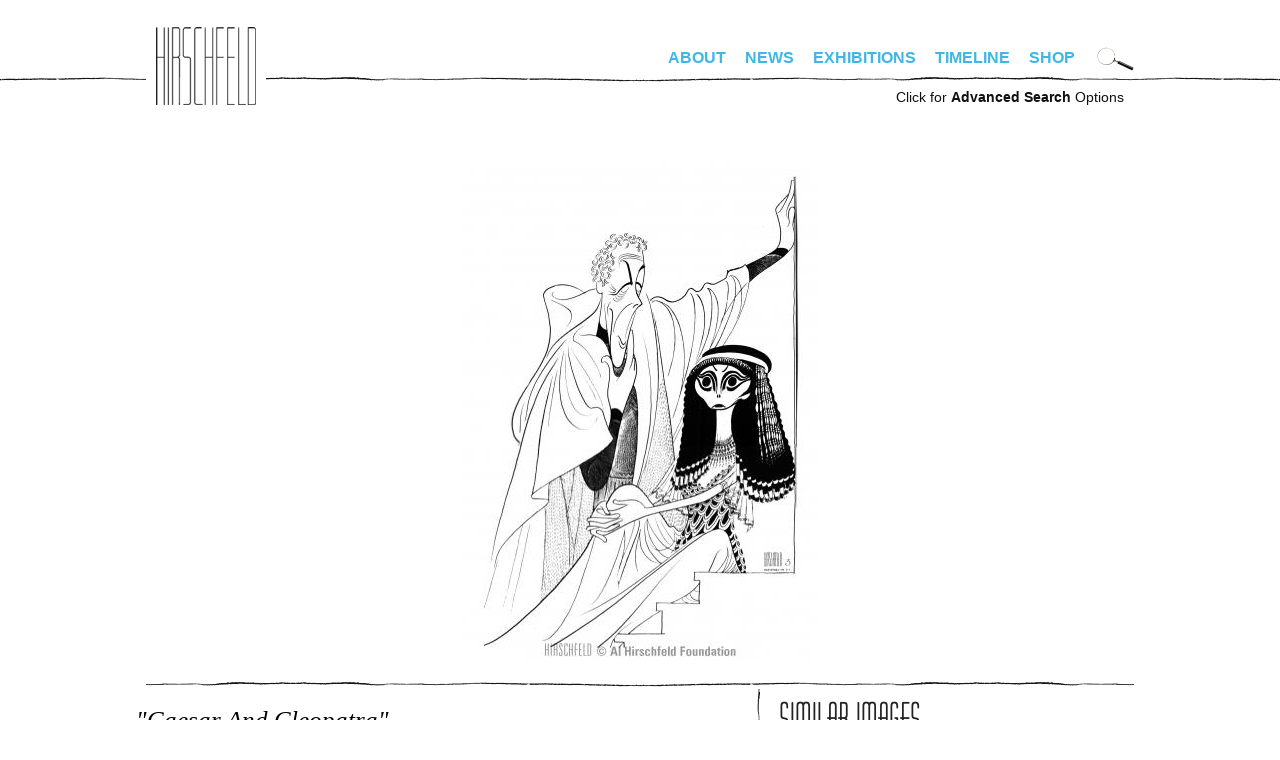

--- FILE ---
content_type: text/html; charset=utf-8
request_url: https://stage.alhirschfeldfoundation.org/piece/caesar-and-cleopatra
body_size: 6367
content:
<!DOCTYPE html PUBLIC "-//W3C//DTD XHTML+RDFa 1.0//EN"
  "http://www.w3.org/MarkUp/DTD/xhtml-rdfa-1.dtd">
<!--[if IEMobile 7]><html class="iem7"  lang="en" dir="ltr"><![endif]-->
<!--[if lte IE 6]><html class="lt-ie9 lt-ie8 lt-ie7"  lang="en" dir="ltr"><![endif]-->
<!--[if (IE 7)&(!IEMobile)]><html class="lt-ie9 lt-ie8"  lang="en" dir="ltr"><![endif]-->
<!--[if IE 8]><html class="lt-ie9"  lang="en" dir="ltr"><![endif]-->
<!--[if (gte IE 9)|(gt IEMobile 7)]><!--><html  lang="en" dir="ltr" prefix="fb: http://www.facebook.com/2008/fbml content: http://purl.org/rss/1.0/modules/content/ dc: http://purl.org/dc/terms/ foaf: http://xmlns.com/foaf/0.1/ og: http://ogp.me/ns# rdfs: http://www.w3.org/2000/01/rdf-schema# sioc: http://rdfs.org/sioc/ns# sioct: http://rdfs.org/sioc/types# skos: http://www.w3.org/2004/02/skos/core# xsd: http://www.w3.org/2001/XMLSchema#"><!--<![endif]-->

<head profile="http://www.w3.org/1999/xhtml/vocab">
  <meta http-equiv="Content-Type" content="text/html; charset=UTF-8" />   
  <title>CAESAR AND CLEOPATRA | alhirschfeldfoundation.org</title>
  <meta charset="utf-8" />
<meta name="Generator" content="Drupal 7 (http://drupal.org)" />
<link rel="canonical" href="/piece/caesar-and-cleopatra" />
<link rel="shortlink" href="/node/1284" />
<link rel="shortcut icon" href="https://stage.alhirschfeldfoundation.org/sites/default/files/favicon-32x32_0.png" type="image/png" />
      <meta name="MobileOptimized" content="width">
    <meta name="HandheldFriendly" content="true">
    <meta name="viewport" content="width=device-width">
    <meta http-equiv="cleartype" content="on">
  <style>
@import url("https://stage.alhirschfeldfoundation.org/modules/system/system.base.css?schkhd");
</style>
<style>
@import url("https://stage.alhirschfeldfoundation.org/sites/all/modules/date/date_repeat_field/date_repeat_field.css?schkhd");
@import url("https://stage.alhirschfeldfoundation.org/modules/field/theme/field.css?schkhd");
@import url("https://stage.alhirschfeldfoundation.org/modules/node/node.css?schkhd");
@import url("https://stage.alhirschfeldfoundation.org/sites/all/modules/picture/picture_wysiwyg.css?schkhd");
@import url("https://stage.alhirschfeldfoundation.org/modules/user/user.css?schkhd");
@import url("https://stage.alhirschfeldfoundation.org/sites/all/modules/views/css/views.css?schkhd");
@import url("https://stage.alhirschfeldfoundation.org/sites/all/modules/ckeditor/css/ckeditor.css?schkhd");
</style>
<style>
@import url("https://stage.alhirschfeldfoundation.org/sites/all/modules/colorbox/styles/default/colorbox_style.css?schkhd");
@import url("https://stage.alhirschfeldfoundation.org/sites/all/modules/ctools/css/ctools.css?schkhd");
@import url("https://stage.alhirschfeldfoundation.org/sites/all/modules/panels/css/panels.css?schkhd");
</style>
<style>
@import url("https://stage.alhirschfeldfoundation.org/sites/all/themes/hirschfeld/css/tabs.css?schkhd");
@import url("https://stage.alhirschfeldfoundation.org/sites/all/themes/hirschfeld/css/hirschfeld.css?schkhd");
@import url("https://stage.alhirschfeldfoundation.org/sites/all/themes/hirschfeld/fonts/font-irisStd.css?schkhd");
@import url("https://stage.alhirschfeldfoundation.org/sites/all/themes/hirschfeld/fonts/font-Huxley-Vertical-Bold.css?schkhd");
</style>
<style media="screen and (min-width: 990px)">
@import url("https://stage.alhirschfeldfoundation.org/sites/all/themes/hirschfeld/css/desktop.css?schkhd");
</style>
<style media="screen and (max-width: 990px)">
@import url("https://stage.alhirschfeldfoundation.org/sites/all/themes/hirschfeld/css/mobile.css?schkhd");
@import url("https://stage.alhirschfeldfoundation.org/sites/all/themes/hirschfeld/css/hamburger.css?schkhd");
</style>
  <script src="https://stage.alhirschfeldfoundation.org/misc/jquery.js?v=1.4.4"></script>
<script src="https://stage.alhirschfeldfoundation.org/misc/jquery-extend-3.4.0.js?v=1.4.4"></script>
<script src="https://stage.alhirschfeldfoundation.org/misc/jquery-html-prefilter-3.5.0-backport.js?v=1.4.4"></script>
<script src="https://stage.alhirschfeldfoundation.org/misc/jquery.once.js?v=1.2"></script>
<script src="https://stage.alhirschfeldfoundation.org/misc/drupal.js?schkhd"></script>
<script src="https://stage.alhirschfeldfoundation.org/misc/form-single-submit.js?v=7.100"></script>
<script>document.createElement( "picture" );</script>
<script src="https://stage.alhirschfeldfoundation.org/sites/all/libraries/colorbox/jquery.colorbox-min.js?schkhd"></script>
<script src="https://stage.alhirschfeldfoundation.org/sites/all/modules/colorbox/js/colorbox.js?schkhd"></script>
<script src="https://stage.alhirschfeldfoundation.org/sites/all/modules/colorbox/styles/default/colorbox_style.js?schkhd"></script>
<script src="https://stage.alhirschfeldfoundation.org/sites/all/modules/custom/hirschfeld_search/hirschfeld_search.js?schkhd"></script>
<script src="https://stage.alhirschfeldfoundation.org/sites/all/modules/google_analytics/googleanalytics.js?schkhd"></script>
<script>(function(i,s,o,g,r,a,m){i["GoogleAnalyticsObject"]=r;i[r]=i[r]||function(){(i[r].q=i[r].q||[]).push(arguments)},i[r].l=1*new Date();a=s.createElement(o),m=s.getElementsByTagName(o)[0];a.async=1;a.src=g;m.parentNode.insertBefore(a,m)})(window,document,"script","https://www.google-analytics.com/analytics.js","ga");ga("create", "UA-4792541-16", {"cookieDomain":"auto"});ga("set", "anonymizeIp", true);ga("send", "pageview");</script>
<script src="https://stage.alhirschfeldfoundation.org/misc/autocomplete.js?v=7.100"></script>
<script src="https://stage.alhirschfeldfoundation.org/sites/all/themes/hirschfeld/js/simplescroll.js?schkhd"></script>
<script src="https://stage.alhirschfeldfoundation.org/sites/all/themes/hirschfeld/js/base.js?schkhd"></script>
<script src="https://stage.alhirschfeldfoundation.org/sites/all/themes/hirschfeld/js/jquery.scrollTo.js?schkhd"></script>
<script>jQuery.extend(Drupal.settings, {"basePath":"\/","pathPrefix":"","setHasJsCookie":0,"ajaxPageState":{"theme":"hirschfeld","theme_token":"DUM957KBwFbSE0SK-T2mFywagJjI8RSeUZ7dagIqpig","js":{"sites\/all\/modules\/picture\/picturefill2\/picturefill.min.js":1,"sites\/all\/modules\/picture\/picture.min.js":1,"sites\/all\/modules\/addthis\/addthis.js":1,"misc\/jquery.js":1,"misc\/jquery-extend-3.4.0.js":1,"misc\/jquery-html-prefilter-3.5.0-backport.js":1,"misc\/jquery.once.js":1,"misc\/drupal.js":1,"misc\/form-single-submit.js":1,"0":1,"sites\/all\/libraries\/colorbox\/jquery.colorbox-min.js":1,"sites\/all\/modules\/colorbox\/js\/colorbox.js":1,"sites\/all\/modules\/colorbox\/styles\/default\/colorbox_style.js":1,"sites\/all\/modules\/custom\/hirschfeld_search\/hirschfeld_search.js":1,"sites\/all\/modules\/google_analytics\/googleanalytics.js":1,"1":1,"misc\/autocomplete.js":1,"sites\/all\/themes\/hirschfeld\/js\/simplescroll.js":1,"sites\/all\/themes\/hirschfeld\/js\/base.js":1,"sites\/all\/themes\/hirschfeld\/js\/jquery.scrollTo.js":1},"css":{"modules\/system\/system.base.css":1,"modules\/system\/system.menus.css":1,"modules\/system\/system.messages.css":1,"modules\/system\/system.theme.css":1,"sites\/all\/modules\/date\/date_repeat_field\/date_repeat_field.css":1,"modules\/field\/theme\/field.css":1,"modules\/node\/node.css":1,"sites\/all\/modules\/picture\/picture_wysiwyg.css":1,"modules\/user\/user.css":1,"sites\/all\/modules\/views\/css\/views.css":1,"sites\/all\/modules\/ckeditor\/css\/ckeditor.css":1,"sites\/all\/modules\/colorbox\/styles\/default\/colorbox_style.css":1,"sites\/all\/modules\/ctools\/css\/ctools.css":1,"sites\/all\/modules\/panels\/css\/panels.css":1,"sites\/all\/themes\/hirschfeld\/system.menus.css":1,"sites\/all\/themes\/hirschfeld\/system.messages.css":1,"sites\/all\/themes\/hirschfeld\/system.theme.css":1,"sites\/all\/themes\/hirschfeld\/css\/tabs.css":1,"sites\/all\/themes\/hirschfeld\/css\/hirschfeld.css":1,"sites\/all\/themes\/hirschfeld\/fonts\/font-irisStd.css":1,"sites\/all\/themes\/hirschfeld\/fonts\/font-zurich.css":1,"sites\/all\/themes\/hirschfeld\/fonts\/font-Huxley-Vertical-Bold.css":1,"sites\/all\/themes\/hirschfeld\/css\/desktop.css":1,"sites\/all\/themes\/hirschfeld\/css\/mobile.css":1,"sites\/all\/themes\/hirschfeld\/css\/hamburger.css":1}},"colorbox":{"opacity":"0.85","current":"{current} of {total}","previous":"\u00ab Prev","next":"Next \u00bb","close":"Close","maxWidth":"98%","maxHeight":"98%","fixed":true,"mobiledetect":true,"mobiledevicewidth":"480px","file_public_path":"\/sites\/default\/files","specificPagesDefaultValue":"admin*\nimagebrowser*\nimg_assist*\nimce*\nnode\/add\/*\nnode\/*\/edit\nprint\/*\nprintpdf\/*\nsystem\/ajax\nsystem\/ajax\/*"},"googleanalytics":{"trackOutbound":1,"trackMailto":1,"trackDownload":1,"trackDownloadExtensions":"7z|aac|arc|arj|asf|asx|avi|bin|csv|doc(x|m)?|dot(x|m)?|exe|flv|gif|gz|gzip|hqx|jar|jpe?g|js|mp(2|3|4|e?g)|mov(ie)?|msi|msp|pdf|phps|png|ppt(x|m)?|pot(x|m)?|pps(x|m)?|ppam|sld(x|m)?|thmx|qtm?|ra(m|r)?|sea|sit|tar|tgz|torrent|txt|wav|wma|wmv|wpd|xls(x|m|b)?|xlt(x|m)|xlam|xml|z|zip","trackColorbox":1},"urlIsAjaxTrusted":{"\/search":true,"\/search\/advanced":true}});</script>

      <!--[if lt IE 9]>
    <script src="/sites/all/themes/zen/js/html5-respond.js"></script>
    <![endif]-->
  </head>
<body class="html not-front not-logged-in no-sidebars page-node page-node- page-node-1284 node-type-piece section-piece page-title-caesar-and-cleopatra" >
      <p id="skip-link">
      <a href="#main-menu" class="element-invisible element-focusable">Jump to navigation</a>
    </p>
        <div id="page"><div id="page-inner">
    
    <a name="navigation-top" id="navigation-top"></a>

    <div id="header"><div id="header-inner" class="clearfix">
      
      
              <div id="navbar"><div id="navbar-inner" class="clearfix region region-navbar">

          <a name="navigation" id="navigation"></a>

	  	  <nav id="hamburger" class="is-mobile">
	    <div class="inside">
	      <div id="menuToggle"> 
		<input type="checkbox" /> 
		<span></span> 
		<span></span> 
		<span></span>
		<ul class="hmenu menu"><li class="menu__item is-leaf leaf" id="menu-home"><a href="/" class="menu__link">Home</a></li>
<li class="menu__item is-expanded first expanded"><a href="/bio" class="menu__link">About</a><ul class="menu"><li class="menu__item is-leaf first leaf" id="menu-bio"><a href="/bio" class="menu__link">Bio</a></li>
<li class="menu__item is-leaf leaf" id="menu-foundation"><a href="/foundation" class="menu__link">Foundation</a></li>
<li class="menu__item is-leaf last leaf"><a href="/digital-exhibitions/national-insanity" class="menu__link">Nina</a></li>
</ul></li>
<li class="menu__item is-leaf leaf" id="menu-news"><a href="/news" class="menu__link">News</a></li>
<li class="menu__item is-leaf leaf" id="menu-exhibitions"><a href="/exhibitions" class="menu__link">Exhibitions</a></li>
<li class="menu__item is-leaf leaf" id="menu-timeline"><a href="/timeline" class="menu__link">Timeline</a></li>
<li class="menu__item is-leaf last leaf" id="menu-store"><a href="https://alhirschfeldfoundationshop.org/" target="_blank" class="menu__link">Shop</a></li>
<li class="menu__item is-leaf leaf" id="menu-search"><a href="/search/advanced" class="menu__link">Advanced Search</a></li>
</ul>	      </div>
	    </div>
	  </nav>
	  <nav class="is-mobile shop"><a target="hirschfeld_shop" href="https://alhirschfeldfoundationshop.org/"><svg xmlns="http://www.w3.org/2000/svg" width="24" height="24" viewBox="0 0 19.083 15.993"><path d="M7.203 13.24a1.377 1.377 0 100 2.753 1.377 1.377 0 000-2.754zM15.943 13.24a1.377 1.377 0 100 2.753 1.377 1.377 0 000-2.754zM6.337 9.936h11.058l1.688-6.89H4.592L3.82 0H0v1.88h2.357l2.738 10.809h13.132v-1.88H6.557z"></path></svg></a></nav>
	  
	  <div id="login_logout">
	    	      		<div id="site-name"><strong>
		  <a href="/" title="Home" rel="home">
		  alhirschfeldfoundation.org		  </a>
		</strong></div>
	      	    	    	      	    	  </div>

	  <div class="is-desktop">
	    <div class="desktop_nav_opts clearfix">
	      	      <nav id="primary" class="clearfix">
		  <div class="region region-navigation">
    <div id="block-menu-block-1" class="block block-menu-block first last odd" role="navigation">

      
  <div class="menu-block-wrapper menu-block-1 menu-name-main-menu parent-mlid-0 menu-level-1">
  <ul class="menu"><li class="menu__item is-expanded first expanded menu-mlid-1652"><a href="/bio" class="menu__link">About</a><ul class="menu"><li class="menu__item is-leaf first leaf menu-mlid-461" id="menu-bio"><a href="/bio" class="menu__link">Bio</a></li>
<li class="menu__item is-leaf leaf menu-mlid-463" id="menu-foundation"><a href="/foundation" class="menu__link">Foundation</a></li>
<li class="menu__item is-leaf last leaf menu-mlid-1653"><a href="/digital-exhibitions/national-insanity" class="menu__link">Nina</a></li>
</ul></li>
<li class="menu__item is-leaf leaf menu-mlid-454" id="menu-news"><a href="/news" class="menu__link">News</a></li>
<li class="menu__item is-leaf leaf menu-mlid-536" id="menu-exhibitions"><a href="/exhibitions" class="menu__link">Exhibitions</a></li>
<li class="menu__item is-leaf leaf menu-mlid-462" id="menu-timeline"><a href="/timeline" class="menu__link">Timeline</a></li>
<li class="menu__item is-leaf last leaf menu-mlid-1292" id="menu-store"><a href="https://alhirschfeldfoundationshop.org/" target="_blank" class="menu__link">Shop</a></li>
</ul></div>

</div>
  </div>
	      </nav> <!-- /#primary -->
	      	      	      <div id="search-box">
		<form action="/search" method="GET" id="hirschfeld-search-searchform" accept-charset="UTF-8"><div><input type="hidden" name="form_build_id" value="form-nCRBF3fgIaNrpRh4MYyyX859smjESK91icyGfllGr4U" />
<input type="hidden" name="form_id" value="hirschfeld_search_searchform" />
<img class="mag_search" align="absbottom" src="https://stage.alhirschfeldfoundation.org/sites/all/themes/hirschfeld/images/search-icon.png" width="37" height="25" title="Click to search artwork" /><div class="form-item form-type-textfield form-item-keywords">
 <input title="Enter keywords to search for, separated by commas." onfocus="clearDefaultFormText(this,&quot;Artwork Search&quot;);" type="text" id="edit-keywords--2" name="keywords" value="Artwork Search" size="18" maxlength="128" class="form-text" />
</div>
<input height="30" onmouseover="this.src=&#039;/sites/all/themes/hirschfeld/images/submit-over.png&#039;" onmouseout="this.src=&#039;/sites/all/themes/hirschfeld/images/submit.png&#039;" align="absbottom" type="image" id="edit-submit--2" name="submit" src="https://stage.alhirschfeldfoundation.org/sites/all/themes/hirschfeld/images/submit.png" class="form-submit" /></div></form>	      </div> <!-- /#search-box -->
	      	    </div>
	  </div>

        </div></div> <!-- /#navbar-inner, /#navbar -->
      
      	<div class="is-desktop">
	  <div id="advanced_search"><a href="/search/advanced">Click for <b>Advanced Search</b> Options</a></div>
	</div>
      
      
    </div></div> <!-- /#header-inner, /#header -->

    <div id="main"><div id="main-inner" class="clearfix">

      <div id="content"><div id="content-inner">
                  <div id="content-top" class="region region-content_top">
	      <div class="region region-content-top">
    <div id="block-hirschfeld-search-cat" class="block block-hirschfeld-search first last odd">

      
  <form action="/search/advanced" method="GET" id="hirschfeld-search-cat-searchform" accept-charset="UTF-8"><div><input type="hidden" name="publisher" value="" />
<input type="hidden" name="date_range_start" value="" />
<input type="hidden" name="date_range_end" value="" />
<div class="form-item form-type-textfield form-item-type">
 <input placeholder="Search Hirschfeld artwork" type="text" id="edit-type" name="type" value="" size="15" maxlength="128" class="form-text form-autocomplete" /><input type="hidden" id="edit-type-autocomplete" value="https://stage.alhirschfeldfoundation.org/index.php?q=search/autocomplete/5" disabled="disabled" class="autocomplete" />
</div>
<input type="hidden" name="keywords" value="" />
<input height="30" onmouseover="this.src=&#039;/sites/all/themes/hirschfeld/images/submit-over.png&#039;" onmouseout="this.src=&#039;/sites/all/themes/hirschfeld/images/submit.png&#039;" align="absbottom" type="image" id="edit-submit" name="submit" src="https://stage.alhirschfeldfoundation.org/sites/all/themes/hirschfeld/images/submit.png" alt="Submit" title="Submit" class="form-submit" /></div><input type="hidden" name="form_build_id" value="form-jaJBpgJcMVZgLIQR_ANTX4WOlsVrGg3JDCLetvcI6cE" />
<input type="hidden" name="form_id" value="hirschfeld_search_cat_searchform" />
</div></form>
</div>
  </div>
          </div> <!-- /#content-top -->
        
                  <div id="content-header">
            	                                      </div> <!-- /#content-header -->
        
        <div id="content-area"><div class="content-area-inner">
          



<div id="node-1284" class="piece-detail node node-piece view-mode-full"><div class="node-inner">
  <div class="top">
    <div class="field field-name-field-piece-image field-type-image field-label-hidden"><div class="field-items"><div class="field-item even"><a href="https://stage.alhirschfeldfoundation.org/sites/default/files/styles/full_watermarked/public/import/piece/2015/714.jpg?itok=BYUhJ1Px" title="CAESAR AND CLEOPATRA" class="colorbox" data-colorbox-gallery="gallery-node-1284-5AXh0ho_SNY" data-cbox-img-attrs="{&quot;title&quot;: &quot;&quot;, &quot;alt&quot;: &quot;&quot;}"><img typeof="foaf:Image" src="https://stage.alhirschfeldfoundation.org/sites/default/files/styles/detail/public/import/piece/2015/714.jpg?itok=P6ML96vY" width="361" height="500" alt="" title="" /></a></div></div></div>      </div>

  <div class="bottom">

    <div class="left"><div class="left-inside">

      <h1 class="title">"caesar and cleopatra"</h1>

      
      <div class="published">
      Published February 20, 1977      </div>

      <div class="options">
                  </div>

      <div class="description">
      <h3 class="title">Description</h3>
      <div class="field field-name-field-piece-description field-type-text field-label-hidden"><div class="field-items"><div class="field-item even">Rex Harrison and Elizabeth Ashley in Caesar &amp; Cleopatra (2/20/77)</div></div></div>      </div>

            <div class="tags">
      <h3 class="title">Tags</h3>
      <ul class="links"><li class="taxonomy_term_664 first"><a href="/search?keywords=ELIZABETH%20ASHLEY" rel="tag" title="">ELIZABETH ASHLEY</a></li>
<li class="taxonomy_term_878"><a href="/search?keywords=REX%20HARRISON" rel="tag" title="">REX HARRISON</a></li>
<li class="taxonomy_term_916 last"><a href="/search?keywords=CAESAR%20AND%20CLEOPATRA" rel="tag" title="">CAESAR AND CLEOPATRA</a></li>
</ul>      </div>
      
      <div class="genre">
      <h3 class="title">Category</h3>
      <ul class="links"><li class="taxonomy_term_10 first last"><a href="/search/advanced?genre=THEATRE&amp;type=&amp;category=&amp;publisher=&amp;keywords=" rel="tag" title="">THEATRE</a></li>
</ul>      </div>

            <div class="publisher">
      <h3 class="title">Publisher</h3>
      <ul class="links"><li class="taxonomy_term_11 first last"><a href="/search/advanced?publisher=NEW%20YORK%20TIMES&amp;type=&amp;category=&amp;genre=&amp;keywords=" rel="tag" title="">NEW YORK TIMES</a></li>
</ul>      </div>
      
      
      
            
      <div class='disclaimer'>
      <b><a href="/contact?piece_nid=1284">License this image.</a></b> 
      </div>

      <div class='disclaimer'>
      Please be aware that these digital images come from a variety
      of sources and quality varies. As we digitize our archives,
      more and better images will be available to view.
      </div>

      <p><a href="/user/login?destination=node/1284">Login</a> to add to favorites or suggest tags.</p>    </div></div><!--/left-inside, /left-->

    <div class="right"><div class="right-inside">

      
      <!--
      <div id="popular_images">
      	<div class="clear"></div>
      </div>
      -->

      <div id="similar_images">
      <h3 class='header_style'>Similar Images</h3><div class="view view-similarterms view-id-similarterms view-display-id-block view-dom-id-275f1b5a3d6d638ca8b75c7336316a81">
        
  
  
      <div class="view-content">
        <div class="views-row views-row-1 views-row-odd views-row-first">
      
  <div class="views-field views-field-field-piece-image">        <div class="field-content"><a href="/piece/cat-hot-tin-roof-0"><img typeof="foaf:Image" src="https://stage.alhirschfeldfoundation.org/sites/default/files/styles/square_thumbnail/public/import/piece/2015/1250.jpg?itok=w3KL6Fca" width="180" height="180" /></a></div>  </div>  </div>
  <div class="views-row views-row-2 views-row-even">
      
  <div class="views-field views-field-field-piece-image">        <div class="field-content"><a href="/piece/antony-and-cleopatra-4"><img typeof="foaf:Image" src="https://stage.alhirschfeldfoundation.org/sites/default/files/styles/square_thumbnail/public/import/piece/lr/8%3A19%3A51.jpg?itok=5p4zBUQ7" width="180" height="180" /></a></div>  </div>  </div>
  <div class="views-row views-row-3 views-row-odd">
      
  <div class="views-field views-field-field-piece-image">        <div class="field-content"><a href="/piece/hide-and-seek"><img typeof="foaf:Image" src="https://stage.alhirschfeldfoundation.org/sites/default/files/styles/square_thumbnail/public/images/piece/lr/Elizabeth%20Ashley%20Hide%20and%20Seek.jpg?itok=0al74Tzw" width="180" height="180" alt="" /></a></div>  </div>  </div>
  <div class="views-row views-row-4 views-row-even">
      
  <div class="views-field views-field-field-piece-image">        <div class="field-content"><a href="/piece/anne-thousand-days"><img typeof="foaf:Image" src="https://stage.alhirschfeldfoundation.org/sites/default/files/styles/square_thumbnail/public/import/piece/lr/B129.jpg?itok=VueyvRSQ" width="180" height="180" /></a></div>  </div>  </div>
  <div class="views-row views-row-5 views-row-odd">
      
  <div class="views-field views-field-field-piece-image">        <div class="field-content"><a href="/piece/imaginary-party"><img typeof="foaf:Image" src="https://stage.alhirschfeldfoundation.org/sites/default/files/styles/square_thumbnail/public/import/piece/2015/Imaginary%20Cocktail%20Party.jpg?itok=RJVMJ0Sq" width="180" height="180" /></a></div>  </div>  </div>
  <div class="views-row views-row-6 views-row-even views-row-last">
      
  <div class="views-field views-field-field-piece-image">        <div class="field-content"><a href="/piece/agnes-god"><img typeof="foaf:Image" src="https://stage.alhirschfeldfoundation.org/sites/default/files/styles/square_thumbnail/public/images/piece/lr/Screen%20Shot%202021-10-18%20at%2011.31.48%20AM.png?itok=JQMkqtQn" width="180" height="180" alt="" /></a></div>  </div>  </div>
    </div>
  
  
  
  
  
  
</div>	<div class="clear"></div>
      </div>

      
      
      
      
    </div></div><!--/right-inside, /right-->

    <div class="clear"></div>
  </div>

</div></div> <!-- /node-inner, /node -->
	  	  <div class="clear"></div>
        </div></div><!-- /content-area-inner, /content-area -->

	
	<div class="clear"></div>

        
        
      </div></div> <!-- /#content-inner, /#content -->

    </div></div> <!-- /#main-inner, /#main -->

      <footer id="footer" class="region region-footer"><div id="footer-inner" class="region region-footer">
    <div id="block-menu-block-2" class="block block-menu-block first odd" role="navigation">

      
  <div class="menu-block-wrapper menu-block-2 menu-name-menu-footer-menu parent-mlid-0 menu-level-1">
  <ul class="menu"><li class="menu__item is-leaf first leaf menu-mlid-1655"><a href="https://www.alhirschfeldfoundationshop.org/stage/product/donate/" class="menu__link">Donate</a></li>
<li class="menu__item is-leaf leaf menu-mlid-1656"><a href="/contact/#newsletter" class="menu__link">Newsletter</a></li>
<li class="menu__item is-leaf leaf menu-mlid-1657"><a href="https://www.alhirschfeldfoundation.org/podcasts/" class="menu__link">Podcasts</a></li>
<li class="menu__item is-leaf leaf menu-mlid-951" id="menu-spotlight"><a href="/spotlight" class="menu__link">Spotlight</a></li>
<li class="menu__item is-leaf leaf menu-mlid-464" id="menu-screening_room"><a href="/screeningroom" class="menu__link">Screening Room</a></li>
<li class="menu__item is-leaf leaf menu-mlid-519" id="menu-links"><a href="/links" class="menu__link">Links</a></li>
<li class="menu__item is-leaf last leaf menu-mlid-488" id="menu-contact"><a href="/contact" class="menu__link">Contact</a></li>
</ul></div>

</div>
<div id="block-block-1" class="block block-block last even">

      
    <div class="footer_right">
    <div class="social">
        <a class="facebook"  href="https://facebook.com/alhirschfeld" target="_blank">Facebook</a>
        <a class="instagram" href="https://instagram.com/alhirschfeld" target="_blank">Instagram</a>
        <a class="twitter" href="http://twitter.com/alhirschfeld" target="_blank">Twitter</a>
    </div>
    <div class="share"></div>
  </div>
</div>
  </div></footer>

  </div></div> <!-- /#page-inner, /#page -->

    <script src="https://stage.alhirschfeldfoundation.org/sites/all/modules/picture/picturefill2/picturefill.min.js?v=2.3.1"></script>
<script src="https://stage.alhirschfeldfoundation.org/sites/all/modules/picture/picture.min.js?v=7.100"></script>
<script src="https://stage.alhirschfeldfoundation.org/sites/all/modules/addthis/addthis.js?schkhd"></script>
</body>
</html>


--- FILE ---
content_type: text/javascript
request_url: https://stage.alhirschfeldfoundation.org/sites/all/themes/hirschfeld/js/jquery.scrollTo.js?schkhd
body_size: 7929
content:
/**
 * jQuery.ScrollTo
 * Copyright (c) 2007-2009 Ariel Flesler - aflesler(at)gmail(dot)com | http://flesler.blogspot.com
 * Dual licensed under MIT and GPL.
 * Date: 5/25/2009
 *
 * @projectDescription Easy element scrolling using jQuery.
 * http://flesler.blogspot.com/2007/10/jqueryscrollto.html
 * Works with jQuery +1.2.6. Tested on FF 2/3, IE 6/7/8, Opera 9.5/6, Safari 3, Chrome 1 on WinXP.
 *
 * @author Ariel Flesler
 * @version 1.4.2
 *
 * @id jQuery.scrollTo
 * @id jQuery.fn.scrollTo
 * @param {String, Number, DOMElement, jQuery, Object} target Where to scroll the matched elements.
 *	  The different options for target are:
 *		- A number position (will be applied to all axes).
 *		- A string position ('44', '100px', '+=90', etc ) will be applied to all axes
 *		- A jQuery/DOM element ( logically, child of the element to scroll )
 *		- A string selector, that will be relative to the element to scroll ( 'li:eq(2)', etc )
 *		- A hash { top:x, left:y }, x and y can be any kind of number/string like above.
*		- A percentage of the container's dimension/s, for example: 50% to go to the middle.
 *		- The string 'max' for go-to-end. 
 * @param {Number} duration The OVERALL length of the animation, this argument can be the settings object instead.
 * @param {Object,Function} settings Optional set of settings or the onAfter callback.
 *	 @option {String} axis Which axis must be scrolled, use 'x', 'y', 'xy' or 'yx'.
 *	 @option {Number} duration The OVERALL length of the animation.
 *	 @option {String} easing The easing method for the animation.
 *	 @option {Boolean} margin If true, the margin of the target element will be deducted from the final position.
 *	 @option {Object, Number} offset Add/deduct from the end position. One number for both axes or { top:x, left:y }.
 *	 @option {Object, Number} over Add/deduct the height/width multiplied by 'over', can be { top:x, left:y } when using both axes.
 *	 @option {Boolean} queue If true, and both axis are given, the 2nd axis will only be animated after the first one ends.
 *	 @option {Function} onAfter Function to be called after the scrolling ends. 
 *	 @option {Function} onAfterFirst If queuing is activated, this function will be called after the first scrolling ends.
 * @return {jQuery} Returns the same jQuery object, for chaining.
 *
 * @desc Scroll to a fixed position
 * @example $('div').scrollTo( 340 );
 *
 * @desc Scroll relatively to the actual position
 * @example $('div').scrollTo( '+=340px', { axis:'y' } );
 *
 * @dec Scroll using a selector (relative to the scrolled element)
 * @example $('div').scrollTo( 'p.paragraph:eq(2)', 500, { easing:'swing', queue:true, axis:'xy' } );
 *
 * @ Scroll to a DOM element (same for jQuery object)
 * @example var second_child = document.getElementById('container').firstChild.nextSibling;
 *			$('#container').scrollTo( second_child, { duration:500, axis:'x', onAfter:function(){
 *				alert('scrolled!!');																   
 *			}});
 *
 * @desc Scroll on both axes, to different values
 * @example $('div').scrollTo( { top: 300, left:'+=200' }, { axis:'xy', offset:-20 } );
 */
;(function( $ ){
	
	var $scrollTo = $.scrollTo = function( target, duration, settings ){
		$(window).scrollTo( target, duration, settings );
	};

	$scrollTo.defaults = {
		axis:'xy',
		duration: parseFloat($.fn.jquery) >= 1.3 ? 0 : 1
	};

	// Returns the element that needs to be animated to scroll the window.
	// Kept for backwards compatibility (specially for localScroll & serialScroll)
	$scrollTo.window = function( scope ){
		return $(window)._scrollable();
	};

	// Hack, hack, hack :)
	// Returns the real elements to scroll (supports window/iframes, documents and regular nodes)
	$.fn._scrollable = function(){
		return this.map(function(){
			var elem = this,
				isWin = !elem.nodeName || $.inArray( elem.nodeName.toLowerCase(), ['iframe','#document','html','body'] ) != -1;

				if( !isWin )
					return elem;

			var doc = (elem.contentWindow || elem).document || elem.ownerDocument || elem;
			
			return $.browser.safari || doc.compatMode == 'BackCompat' ?
				doc.body : 
				doc.documentElement;
		});
	};

	$.fn.scrollTo = function( target, duration, settings ){
		if( typeof duration == 'object' ){
			settings = duration;
			duration = 0;
		}
		if( typeof settings == 'function' )
			settings = { onAfter:settings };
			
		if( target == 'max' )
			target = 9e9;
			
		settings = $.extend( {}, $scrollTo.defaults, settings );
		// Speed is still recognized for backwards compatibility
		duration = duration || settings.speed || settings.duration;
		// Make sure the settings are given right
		settings.queue = settings.queue && settings.axis.length > 1;
		
		if( settings.queue )
			// Let's keep the overall duration
			duration /= 2;
		settings.offset = both( settings.offset );
		settings.over = both( settings.over );

		return this._scrollable().each(function(){
			var elem = this,
				$elem = $(elem),
				targ = target, toff, attr = {},
				win = $elem.is('html,body');

			switch( typeof targ ){
				// A number will pass the regex
				case 'number':
				case 'string':
					if( /^([+-]=)?\d+(\.\d+)?(px|%)?$/.test(targ) ){
						targ = both( targ );
						// We are done
						break;
					}
					// Relative selector, no break!
					targ = $(targ,this);
				case 'object':
					// DOMElement / jQuery
					if( targ.is || targ.style )
						// Get the real position of the target 
						toff = (targ = $(targ)).offset();
			}
			$.each( settings.axis.split(''), function( i, axis ){
				var Pos	= axis == 'x' ? 'Left' : 'Top',
					pos = Pos.toLowerCase(),
					key = 'scroll' + Pos,
					old = elem[key],
					max = $scrollTo.max(elem, axis);

				if( toff ){// jQuery / DOMElement
					attr[key] = toff[pos] + ( win ? 0 : old - $elem.offset()[pos] );

					// If it's a dom element, reduce the margin
					if( settings.margin ){
						attr[key] -= parseInt(targ.css('margin'+Pos)) || 0;
						attr[key] -= parseInt(targ.css('border'+Pos+'Width')) || 0;
					}
					
					attr[key] += settings.offset[pos] || 0;
					
					if( settings.over[pos] )
						// Scroll to a fraction of its width/height
						attr[key] += targ[axis=='x'?'width':'height']() * settings.over[pos];
				}else{ 
					var val = targ[pos];
					// Handle percentage values
					attr[key] = val.slice && val.slice(-1) == '%' ? 
						parseFloat(val) / 100 * max
						: val;
				}

				// Number or 'number'
				if( /^\d+$/.test(attr[key]) )
					// Check the limits
					attr[key] = attr[key] <= 0 ? 0 : Math.min( attr[key], max );

				// Queueing axes
				if( !i && settings.queue ){
					// Don't waste time animating, if there's no need.
					if( old != attr[key] )
						// Intermediate animation
						animate( settings.onAfterFirst );
					// Don't animate this axis again in the next iteration.
					delete attr[key];
				}
			});

			animate( settings.onAfter );			

			function animate( callback ){
				$elem.animate( attr, duration, settings.easing, callback && function(){
					callback.call(this, target, settings);
				});
			};

		}).end();
	};
	
	// Max scrolling position, works on quirks mode
	// It only fails (not too badly) on IE, quirks mode.
	$scrollTo.max = function( elem, axis ){
		var Dim = axis == 'x' ? 'Width' : 'Height',
			scroll = 'scroll'+Dim;
		
		if( !$(elem).is('html,body') )
			return elem[scroll] - $(elem)[Dim.toLowerCase()]();
		
		var size = 'client' + Dim,
			html = elem.ownerDocument.documentElement,
			body = elem.ownerDocument.body;

		return Math.max( html[scroll], body[scroll] ) 
			 - Math.min( html[size]  , body[size]   );
			
	};

	function both( val ){
		return typeof val == 'object' ? val : { top:val, left:val };
	};

})( jQuery );